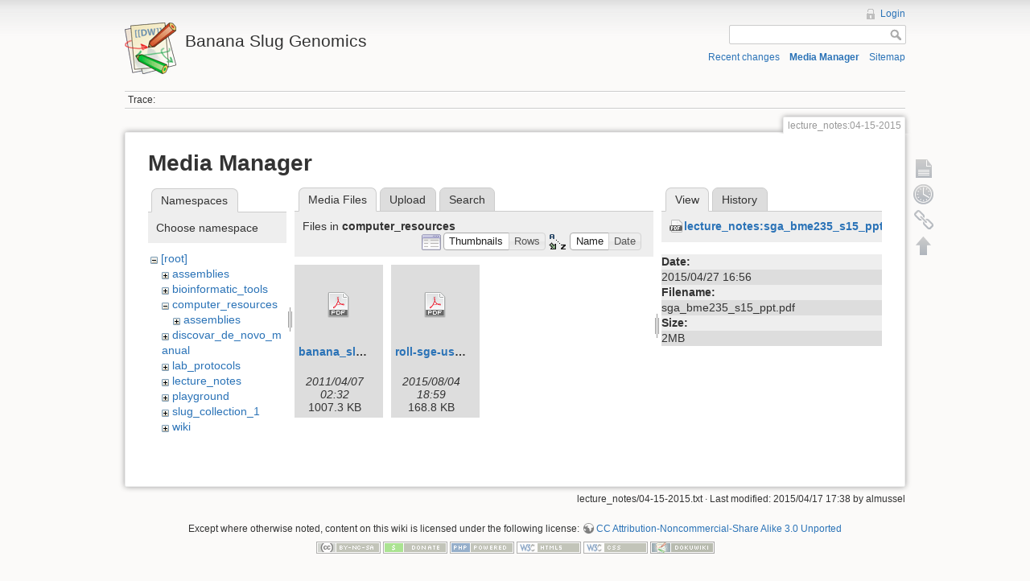

--- FILE ---
content_type: text/html; charset=utf-8
request_url: https://banana-slug.soe.ucsc.edu/lecture_notes:04-15-2015?ns=computer_resources&tab_files=files&do=media&tab_details=view&image=lecture_notes%3Asga_bme235_s15_ppt.pdf
body_size: 3733
content:
<!DOCTYPE html>
<html lang="en" dir="ltr" class="no-js">
<head>
    <meta charset="utf-8" />
    <title>lecture_notes:04-15-2015 [Banana Slug Genomics]</title>
    <script>(function(H){H.className=H.className.replace(/\bno-js\b/,'js')})(document.documentElement)</script>
    <meta name="generator" content="DokuWiki"/>
<meta name="robots" content="noindex,nofollow"/>
<link rel="search" type="application/opensearchdescription+xml" href="/lib/exe/opensearch.php" title="Banana Slug Genomics"/>
<link rel="start" href="/"/>
<link rel="contents" href="/lecture_notes:04-15-2015?do=index" title="Sitemap"/>
<link rel="alternate" type="application/rss+xml" title="Recent changes" href="/feed.php"/>
<link rel="alternate" type="application/rss+xml" title="Current namespace" href="/feed.php?mode=list&amp;ns=lecture_notes"/>
<link rel="alternate" type="text/html" title="Plain HTML" href="/_export/xhtml/lecture_notes:04-15-2015"/>
<link rel="alternate" type="text/plain" title="Wiki Markup" href="/_export/raw/lecture_notes:04-15-2015"/>
<link rel="stylesheet" type="text/css" href="/lib/exe/css.php?t=dokuwiki&amp;tseed=b31ffb0940898cc2bd2ba341be276149"/>
<script type="text/javascript">/*<![CDATA[*/var NS='lecture_notes';var JSINFO = {"id":"lecture_notes:04-15-2015","namespace":"lecture_notes","move_renameokay":false};
/*!]]>*/</script>
<script type="text/javascript" charset="utf-8" src="/lib/exe/js.php?tseed=b31ffb0940898cc2bd2ba341be276149"></script>
    <meta name="viewport" content="width=device-width,initial-scale=1" />
    <link rel="shortcut icon" href="/lib/tpl/dokuwiki/images/favicon.ico" />
<link rel="apple-touch-icon" href="/lib/tpl/dokuwiki/images/apple-touch-icon.png" />
    </head>

<body>
    <!--[if lte IE 7 ]><div id="IE7"><![endif]--><!--[if IE 8 ]><div id="IE8"><![endif]-->
    <div id="dokuwiki__site"><div id="dokuwiki__top" class="site dokuwiki mode_media tpl_dokuwiki     ">

        
<!-- ********** HEADER ********** -->
<div id="dokuwiki__header"><div class="pad group">

    
    <div class="headings group">
        <ul class="a11y skip">
            <li><a href="#dokuwiki__content">skip to content</a></li>
        </ul>

        <h1><a href="/start"  accesskey="h" title="[H]"><img src="/lib/tpl/dokuwiki/images/logo.png" width="64" height="64" alt="" /> <span>Banana Slug Genomics</span></a></h1>
            </div>

    <div class="tools group">
        <!-- USER TOOLS -->
                    <div id="dokuwiki__usertools">
                <h3 class="a11y">User Tools</h3>
                <ul>
                    <li><a href="/lecture_notes:04-15-2015?do=login&amp;sectok=e60e0aaf8c91833a482197710c5b9f13"  class="action login" rel="nofollow" title="Login">Login</a></li>                </ul>
            </div>
        
        <!-- SITE TOOLS -->
        <div id="dokuwiki__sitetools">
            <h3 class="a11y">Site Tools</h3>
            <form action="/start" accept-charset="utf-8" class="search" id="dw__search" method="get" role="search"><div class="no"><input type="hidden" name="do" value="search" /><input type="text" id="qsearch__in" accesskey="f" name="id" class="edit" title="[F]" /><input type="submit" value="Search" class="button" title="Search" /><div id="qsearch__out" class="ajax_qsearch JSpopup"></div></div></form>            <div class="mobileTools">
                <form action="/doku.php" method="get" accept-charset="utf-8"><div class="no"><input type="hidden" name="id" value="lecture_notes:04-15-2015" /><select name="do" class="edit quickselect" title="Tools"><option value="">Tools</option><optgroup label="Page Tools"><option value="">Show page</option><option value="revisions">Old revisions</option><option value="backlink">Backlinks</option></optgroup><optgroup label="Site Tools"><option value="recent">Recent changes</option><option value="media">Media Manager</option><option value="index">Sitemap</option></optgroup><optgroup label="User Tools"><option value="login">Login</option></optgroup></select><input type="submit" value="&gt;" /></div></form>            </div>
            <ul>
                <li><a href="/lecture_notes:04-15-2015?do=recent"  class="action recent" accesskey="r" rel="nofollow" title="Recent changes [R]">Recent changes</a></li><li><a href="/lecture_notes:04-15-2015?do=media&amp;ns=lecture_notes"  class="action media" rel="nofollow" title="Media Manager">Media Manager</a></li><li><a href="/lecture_notes:04-15-2015?do=index"  class="action index" accesskey="x" rel="nofollow" title="Sitemap [X]">Sitemap</a></li>            </ul>
        </div>

    </div>

    <!-- BREADCRUMBS -->
            <div class="breadcrumbs">
                                        <div class="trace"><span class="bchead">Trace:</span></div>
                    </div>
    
    
    <hr class="a11y" />
</div></div><!-- /header -->

        <div class="wrapper group">

            
            <!-- ********** CONTENT ********** -->
            <div id="dokuwiki__content"><div class="pad group">

                <div class="pageId"><span>lecture_notes:04-15-2015</span></div>

                <div class="page group">
                                                            <!-- wikipage start -->
                    <div id="mediamanager__page">
<h1>Media Manager</h1>
<div class="panel namespaces">
<h2>Namespaces</h2>
<div class="panelHeader">Choose namespace</div>
<div class="panelContent" id="media__tree">

<ul class="idx">
<li class="media level0 open"><img src="/lib/images/minus.gif" alt="−" /><div class="li"><a href="/lecture_notes:04-15-2015?ns=&amp;tab_files=files&amp;do=media&amp;tab_details=view&amp;image=lecture_notes%3Asga_bme235_s15_ppt.pdf" class="idx_dir">[root]</a></div>
<ul class="idx">
<li class="media level1 closed"><img src="/lib/images/plus.gif" alt="+" /><div class="li"><a href="/lecture_notes:04-15-2015?ns=assemblies&amp;tab_files=files&amp;do=media&amp;tab_details=view&amp;image=lecture_notes%3Asga_bme235_s15_ppt.pdf" class="idx_dir">assemblies</a></div></li>
<li class="media level1 closed"><img src="/lib/images/plus.gif" alt="+" /><div class="li"><a href="/lecture_notes:04-15-2015?ns=bioinformatic_tools&amp;tab_files=files&amp;do=media&amp;tab_details=view&amp;image=lecture_notes%3Asga_bme235_s15_ppt.pdf" class="idx_dir">bioinformatic_tools</a></div></li>
<li class="media level1 open"><img src="/lib/images/minus.gif" alt="−" /><div class="li"><a href="/lecture_notes:04-15-2015?ns=computer_resources&amp;tab_files=files&amp;do=media&amp;tab_details=view&amp;image=lecture_notes%3Asga_bme235_s15_ppt.pdf" class="idx_dir">computer_resources</a></div>
<ul class="idx">
<li class="media level2 closed"><img src="/lib/images/plus.gif" alt="+" /><div class="li"><a href="/lecture_notes:04-15-2015?ns=computer_resources%3Aassemblies&amp;tab_files=files&amp;do=media&amp;tab_details=view&amp;image=lecture_notes%3Asga_bme235_s15_ppt.pdf" class="idx_dir">assemblies</a></div></li>
</ul>
</li>
<li class="media level1 closed"><img src="/lib/images/plus.gif" alt="+" /><div class="li"><a href="/lecture_notes:04-15-2015?ns=discovar_de_novo_manual&amp;tab_files=files&amp;do=media&amp;tab_details=view&amp;image=lecture_notes%3Asga_bme235_s15_ppt.pdf" class="idx_dir">discovar_de_novo_manual</a></div></li>
<li class="media level1 closed"><img src="/lib/images/plus.gif" alt="+" /><div class="li"><a href="/lecture_notes:04-15-2015?ns=lab_protocols&amp;tab_files=files&amp;do=media&amp;tab_details=view&amp;image=lecture_notes%3Asga_bme235_s15_ppt.pdf" class="idx_dir">lab_protocols</a></div></li>
<li class="media level1 closed"><img src="/lib/images/plus.gif" alt="+" /><div class="li"><a href="/lecture_notes:04-15-2015?ns=lecture_notes&amp;tab_files=files&amp;do=media&amp;tab_details=view&amp;image=lecture_notes%3Asga_bme235_s15_ppt.pdf" class="idx_dir">lecture_notes</a></div></li>
<li class="media level1 closed"><img src="/lib/images/plus.gif" alt="+" /><div class="li"><a href="/lecture_notes:04-15-2015?ns=playground&amp;tab_files=files&amp;do=media&amp;tab_details=view&amp;image=lecture_notes%3Asga_bme235_s15_ppt.pdf" class="idx_dir">playground</a></div></li>
<li class="media level1 closed"><img src="/lib/images/plus.gif" alt="+" /><div class="li"><a href="/lecture_notes:04-15-2015?ns=slug_collection_1&amp;tab_files=files&amp;do=media&amp;tab_details=view&amp;image=lecture_notes%3Asga_bme235_s15_ppt.pdf" class="idx_dir">slug_collection_1</a></div></li>
<li class="media level1 closed"><img src="/lib/images/plus.gif" alt="+" /><div class="li"><a href="/lecture_notes:04-15-2015?ns=wiki&amp;tab_files=files&amp;do=media&amp;tab_details=view&amp;image=lecture_notes%3Asga_bme235_s15_ppt.pdf" class="idx_dir">wiki</a></div></li>
</ul></li>
</ul>
</div>
</div>
<div class="panel filelist">
<h2 class="a11y">Media Files</h2>
<ul class="tabs">
<li><strong>Media Files</strong></li>
<li><a href="/lecture_notes:04-15-2015?tab_files=upload&amp;do=media&amp;tab_details=view&amp;image=lecture_notes%3Asga_bme235_s15_ppt.pdf&amp;ns=computer_resources">Upload</a></li>
<li><a href="/lecture_notes:04-15-2015?tab_files=search&amp;do=media&amp;tab_details=view&amp;image=lecture_notes%3Asga_bme235_s15_ppt.pdf&amp;ns=computer_resources">Search</a></li>
</ul>
<div class="panelHeader">
<h3>Files in <strong>computer_resources</strong></h3>
<form class="options" method="get" action="/lecture_notes:04-15-2015" accept-charset="utf-8"><div class="no">
<input type="hidden" name="do" value="media" /><input type="hidden" name="tab_files" value="files" /><input type="hidden" name="tab_details" value="view" /><input type="hidden" name="image" value="lecture_notes:sga_bme235_s15_ppt.pdf" /><input type="hidden" name="ns" value="computer_resources" /><ul>
<li class="listType"><label class="thumbs" for="listType__thumbs"><input type="radio" id="listType__thumbs" name="list_dwmedia" value="thumbs" checked="checked" /> <span>Thumbnails</span></label>
<label class="rows" for="listType__rows"><input type="radio" id="listType__rows" name="list_dwmedia" value="rows" /> <span>Rows</span></label>
</li>
<li class="sortBy"><label class="name" for="sortBy__name"><input type="radio" id="sortBy__name" name="sort_dwmedia" value="name" checked="checked" /> <span>Name</span></label>
<label class="date" for="sortBy__date"><input type="radio" id="sortBy__date" name="sort_dwmedia" value="date" /> <span>Date</span></label>
</li>
<li><input type="submit" value="Apply" class="button" />
</li>
</ul>
</div></form>
</div>
<div class="panelContent">
<ul class="thumbs"><li><dl title="computer_resources:banana_slug_fragment_size_for_reads.pdf">
<dt><a id="d_:computer_resources:banana_slug_fragment_size_for_reads.pdf" class="image" title="computer_resources:banana_slug_fragment_size_for_reads.pdf" href="/lecture_notes:04-15-2015?image=computer_resources%3Abanana_slug_fragment_size_for_reads.pdf&amp;ns=computer_resources&amp;tab_details=view&amp;do=media&amp;tab_files=files"><img src="/lib/images/fileicons/32x32/pdf.png" alt="computer_resources:banana_slug_fragment_size_for_reads.pdf" class="icon" /></a></dt>
<dd class="name"><a href="/lecture_notes:04-15-2015?image=computer_resources%3Abanana_slug_fragment_size_for_reads.pdf&amp;ns=computer_resources&amp;tab_details=view&amp;do=media&amp;tab_files=files" id="h_:computer_resources:banana_slug_fragment_size_for_reads.pdf">banana_slug_fragment_size_for_reads.pdf</a></dd>
<dd class="size">&#160;</dd>
<dd class="date">2011/04/07 02:32</dd>
<dd class="filesize">1007.3 KB</dd>
</dl></li>
<li><dl title="computer_resources:roll-sge-usersguide.pdf">
<dt><a id="d_:computer_resources:roll-sge-usersguide.pdf" class="image" title="computer_resources:roll-sge-usersguide.pdf" href="/lecture_notes:04-15-2015?image=computer_resources%3Aroll-sge-usersguide.pdf&amp;ns=computer_resources&amp;tab_details=view&amp;do=media&amp;tab_files=files"><img src="/lib/images/fileicons/32x32/pdf.png" alt="computer_resources:roll-sge-usersguide.pdf" class="icon" /></a></dt>
<dd class="name"><a href="/lecture_notes:04-15-2015?image=computer_resources%3Aroll-sge-usersguide.pdf&amp;ns=computer_resources&amp;tab_details=view&amp;do=media&amp;tab_files=files" id="h_:computer_resources:roll-sge-usersguide.pdf">roll-sge-usersguide.pdf</a></dd>
<dd class="size">&#160;</dd>
<dd class="date">2015/08/04 18:59</dd>
<dd class="filesize">168.8 KB</dd>
</dl></li>
</ul>
</div>
</div>
<div class="panel file">
<h2 class="a11y">File</h2>
<ul class="tabs">
<li><strong>View</strong></li>
<li><a href="/lecture_notes:04-15-2015?tab_details=history&amp;do=media&amp;tab_files=files&amp;image=lecture_notes%3Asga_bme235_s15_ppt.pdf&amp;ns=computer_resources">History</a></li>
</ul>
<div class="panelHeader"><h3><strong><a href="/_media/lecture_notes:sga_bme235_s15_ppt.pdf" class="select mediafile mf_pdf" title="View original file">lecture_notes:sga_bme235_s15_ppt.pdf</a></strong></h3></div>
<div class="panelContent">
<ul class="actions">
</ul>
<dl>
<dt>Date:</dt><dd>2015/04/27 16:56</dd>
<dt>Filename:</dt><dd>sga_bme235_s15_ppt.pdf</dd>
<dt>Size:</dt><dd>2MB</dd>
</dl>
</div>
</div>
</div>

                    <!-- wikipage stop -->
                                    </div>

                <div class="docInfo"><bdi>lecture_notes/04-15-2015.txt</bdi> · Last modified: 2015/04/17 17:38 by <bdi>almussel</bdi></div>

                            </div></div><!-- /content -->

            <hr class="a11y" />

            <!-- PAGE ACTIONS -->
            <div id="dokuwiki__pagetools">
                <h3 class="a11y">Page Tools</h3>
                <div class="tools">
                    <ul>
                        <li><a href="/lecture_notes:04-15-2015?do="  class="action show" accesskey="v" rel="nofollow" title="Show page [V]"><span>Show page</span></a></li><li><a href="/lecture_notes:04-15-2015?do=revisions"  class="action revs" accesskey="o" rel="nofollow" title="Old revisions [O]"><span>Old revisions</span></a></li><li><a href="/lecture_notes:04-15-2015?do=backlink"  class="action backlink" rel="nofollow" title="Backlinks"><span>Backlinks</span></a></li><li class="plugin_move_page"><a href=""><span>Rename Page</span></a></li><li><a href="#dokuwiki__top"  class="action top" accesskey="t" rel="nofollow" title="Back to top [T]"><span>Back to top</span></a></li>                    </ul>
                </div>
            </div>
        </div><!-- /wrapper -->

        
<!-- ********** FOOTER ********** -->
<div id="dokuwiki__footer"><div class="pad">
    <div class="license">Except where otherwise noted, content on this wiki is licensed under the following license: <bdi><a href="http://creativecommons.org/licenses/by-nc-sa/3.0/" rel="license" class="urlextern">CC Attribution-Noncommercial-Share Alike 3.0 Unported</a></bdi></div>
    <div class="buttons">
        <a href="http://creativecommons.org/licenses/by-nc-sa/3.0/" rel="license"><img src="/lib/images/license/button/cc-by-nc-sa.png" alt="CC Attribution-Noncommercial-Share Alike 3.0 Unported" /></a>        <a href="http://www.dokuwiki.org/donate" title="Donate" ><img
            src="/lib/tpl/dokuwiki/images/button-donate.gif" width="80" height="15" alt="Donate" /></a>
        <a href="http://www.php.net" title="Powered by PHP" ><img
            src="/lib/tpl/dokuwiki/images/button-php.gif" width="80" height="15" alt="Powered by PHP" /></a>
        <a href="http://validator.w3.org/check/referer" title="Valid HTML5" ><img
            src="/lib/tpl/dokuwiki/images/button-html5.png" width="80" height="15" alt="Valid HTML5" /></a>
        <a href="http://jigsaw.w3.org/css-validator/check/referer?profile=css3" title="Valid CSS" ><img
            src="/lib/tpl/dokuwiki/images/button-css.png" width="80" height="15" alt="Valid CSS" /></a>
        <a href="http://dokuwiki.org/" title="Driven by DokuWiki" ><img
            src="/lib/tpl/dokuwiki/images/button-dw.png" width="80" height="15" alt="Driven by DokuWiki" /></a>
    </div>
</div></div><!-- /footer -->

    </div></div><!-- /site -->

    <div class="no"><img src="/lib/exe/indexer.php?id=lecture_notes%3A04-15-2015&amp;1765411032" width="2" height="1" alt="" /></div>
    <div id="screen__mode" class="no"></div>    <!--[if ( lte IE 7 | IE 8 ) ]></div><![endif]-->
</body>
</html>
